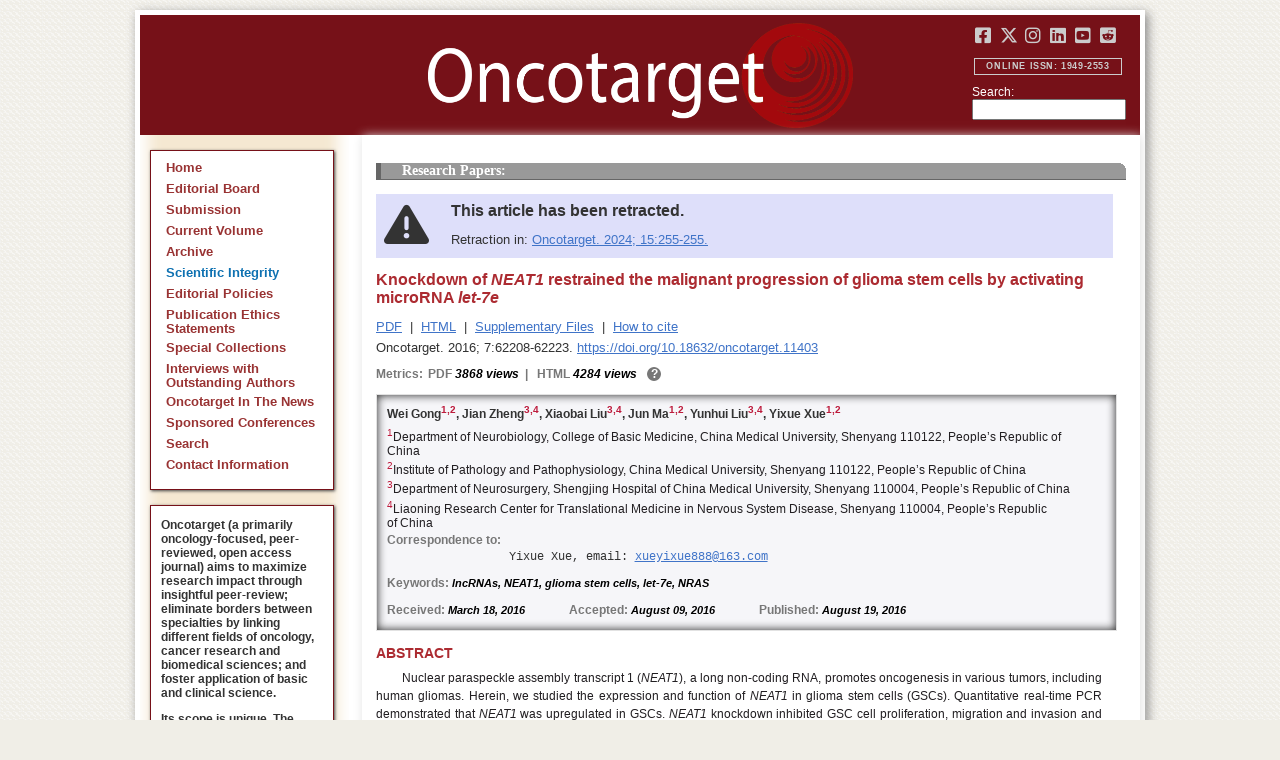

--- FILE ---
content_type: text/html; charset=utf-8
request_url: https://www.oncotarget.com/article/11403/
body_size: 9243
content:


<?xml version="1.0" encoding="UTF-8"?>
<!DOCTYPE html PUBLIC "-//W3C//DTD XHTML 1.0 Transitional//EN" "http://www.w3.org/TR/xhtml1/DTD/xhtml1-transitional.dtd">
<html xmlns="http://www.w3.org/1999/xhtml" lang="en">
<head>
	

    
    <script>
     // <!-- Google Tag Manager -->
    (function(w,d,s,l,i){w[l]=w[l]||[];w[l].push({'gtm.start':
    new Date().getTime(),event:'gtm.js'});var f=d.getElementsByTagName(s)[0],
    j=d.createElement(s),dl=l!='dataLayer'?'&l='+l:'';j.async=true;j.src=
    'https://www.googletagmanager.com/gtm.js?id='+i+dl;f.parentNode.insertBefore(j,f);
    })(window,document,'script','dataLayer','GTM-KXPN39');
    //<!-- End Google Tag Manager -->
    </script>
    

    <title>Knockdown of  NEAT1  restrained the malignant progression of glioma stem cells by activating microRNA  let-7e  | Oncotarget</title>

    

	<meta http-equiv="Content-Type" content="text/html; charset=utf-8" />

    <meta name="description" content="https://doi.org/10.18632/oncotarget.11403 Wei Gong, Jian Zheng, Xiaobai Liu, Jun Ma, Yunhui Liu, Yixue Xue" />

    
	

	<link rel="icon" href="https://www.oncotarget.com/favicon.ico" />

	
	<meta name="dc.creator" content="Wei Gong"/>
	<meta name="dc.creator" content="Jian Zheng"/>
	<meta name="dc.creator" content="Xiaobai Liu"/>
	<meta name="dc.creator" content="Jun Ma"/>
	<meta name="dc.creator" content="Yunhui Liu"/>
	<meta name="dc.creator" content="Yixue Xue"/>
	<meta name="dc.date" scheme="ISO8601" content="2016-08-19"/>
	<meta name="dc.date.created" scheme="ISO8601" content="2016-08-19"/>
    <meta name="dc.date.datesubmitted" scheme="ISO8601" content="2016-08-19"/>
		<meta name="dc.date.issued" scheme="ISO8601" content="2016-09-20"/>
	<meta name="dc.date.modified" scheme="ISO8601" content="2016-09-19"/>
	<meta name="dc.description" xml:lang="en" content="  //      Wei Gong 1,  2 , Jian Zheng 3,  4 , Xiaobai Liu 3,  4 , Jun Ma 1,  2 , Yunhui Liu 3,  4 , Yixue Xue 1,  2     1 Department of Neurobiology, College of Basic Medicine, China Medical University, Shenyang 110122, People&amp;rsquo;s Republic of China    2 Institute of Pathology and Pathophysiology, China Medical University, Shenyang 110122, People&amp;rsquo;s Republic of China    3 Department of Neurosurgery, Shengjing Hospital of China Medical University, Shenyang 110004, People&amp;rsquo;s Republic of China    4 Liaoning Research Center for Translational Medicine in Nervous System Disease, Shenyang 110004, People&amp;rsquo;s Republic of&amp;nbsp;China   Correspondence to:   Yixue Xue, email:  xueyixue888@163.com     Keywords:  lncRNAs,  NEAT1 , glioma stem cells,  let-7e ,  NRAS     Received:  March 18, 2016&amp;emsp;&amp;emsp;&amp;emsp;&amp;emsp; Accepted:  August 09, 2016&amp;emsp;&amp;emsp;&amp;emsp;&amp;emsp; Published:  August 19, 2016     ABSTRACT   Nuclear paraspeckle assembly transcript 1 ( NEAT1 ), a long non-coding RNA, promotes oncogenesis in various tumors, including human gliomas. Herein, we studied the expression and function of  NEAT1  in glioma stem cells (GSCs). Quantitative real-time PCR demonstrated that  NEAT1  was upregulated in GSCs.  NEAT1  knockdown inhibited GSC cell proliferation, migration and invasion and promoted GSC apoptosis. A potential binding region between  NEAT1  and microRNA  let-7e  was confirmed by dual-luciferase assays. Upregulation of  NEAT1  reduced the expression of  let-7e , and there was reciprocal repression between  NEAT1  and  let-7e  in an Argonaute 2-dependent manner.  Let-7e  expression was lower expression in glioblastoma tissues and GSCs than in normal brain tissues and cells. Restoration of  let-7e  suppressed tumor function by inhibiting proliferation, migration and invasion while promoting apoptosis in GSCs.  NEAT1  knockdown and  let-7e  overexpression both reduced NRAS protein expression.  NRAS  was identified as a direct target of  let-7e  and promoted oncogenesis in GSCs. As  NEAT1  promoted oncogenesis by downregulating  let-7e  expression, both of these genes could be considered for application in glioma therapy. "/>
	<meta name="dc.format" scheme="IMT" content="application/pdf"/>
	<meta name="dc.format" scheme="IMT" content="text/html"/>
	<meta name="dc.identifier" content="https://doi.org/10.18632/oncotarget.11403"/>
	<meta name="dc.identifier.pagenumber" content="62208-62223"/>
	<meta name="citation_doi" content="10.18632/oncotarget.11403"/>
	<meta name="dc.identifier.uri" content="https://www.oncotarget.com/article/11403/"/>
	<meta name="dc.language" scheme="ISO639-1" content=""/>
	<meta name="dc.source" content="Oncotarget"/>
	<meta name="dc.source.issn" content="1949-2553"/>
<meta name="dc.source.uri" content="https://www.oncotarget.com/"/>
	<meta name="dc.source.issue" content="38"/>
<meta name="dc.source.volume" content="7"/>
					<meta name="dc.title" content="Knockdown of  NEAT1  restrained the malignant progression of glioma stem cells by activating microRNA  let-7e "/>
	
<meta name="dc.type" content="Text.Serial.Journal"/>
<meta name="dc.type.articletype" content="Research Papers"/>


<!-- OGP -->
	<meta property="og:type"  content="article" />
	<meta property="og:title" content="Knockdown of  NEAT1  restrained the malignant progression of glioma stem cells by activating microRNA  let-7e  | Oncotarget" />
				<meta property="og:description" content="https://doi.org/10.18632/oncotarget.11403 Wei Gong, Jian Zheng, Xiaobai Liu, Jun Ma, Yunhui Liu, Yixue Xue"/>
		<meta property="og:url"   content="https://www.oncotarget.com/article/11403/" />
	<meta property="og:image" content="https://www.oncotarget.com/index.php?journal=oncotarget&page=article&op=viewFile&path%5B%5D=11403&path%5B%5D=36116&path%5B%5D=172597"  />
<!-- /OGP --><!-- Twitter Card -->
<meta name="twitter:card" content="summary" />
<meta name="twitter:site" content="@Oncotarget" />
<meta name="twitter:title" content="Knockdown of  NEAT1  restrained the malignant progression of glioma stem cells by activating microRNA  let-7e  | Oncotarget" />
  <meta name="twitter:description" content="https://doi.org/10.18632/oncotarget.11403 Wei Gong, Jian Zheng, Xiaobai Liu, Jun Ma, Yunhui Liu, Yixue Xue"/>
<meta name="twitter:image" content="https://www.oncotarget.com/index.php?journal=oncotarget&page=article&op=viewFile&path%5B%5D=11403&path%5B%5D=36116&path%5B%5D=172597"  />
<!-- /Twitter Card -->		<meta name="gs_meta_revision" content="1.1" />
	<meta name="citation_journal_title" content="Oncotarget"/>
	<meta name="citation_issn" content="1949-2553"/>
	<meta name="citation_author" content="Wei Gong"/>
		
	<meta name="citation_author" content="Jian Zheng"/>
		
	<meta name="citation_author" content="Xiaobai Liu"/>
		
	<meta name="citation_author" content="Jun Ma"/>
		
	<meta name="citation_author" content="Yunhui Liu"/>
		
	<meta name="citation_author" content="Yixue Xue"/>
		
	<meta name="citation_authors" content="Gong, Wei; Zheng, Jian; Liu, Xiaobai; Ma, Jun; Liu, Yunhui; Xue, Yixue"/>
	<meta name="citation_title" content="Knockdown of  NEAT1  restrained the malignant progression of glioma stem cells by activating microRNA  let-7e "/>
	<meta name="citation_publication_date" content="2016-08-19"/>
	<meta name="citation_volume" content="7"/>
			<meta name="citation_issue" content="38"/>
		<meta name="citation_firstpage" content="62208"/>
	<meta name="citation_lastpage" content="62223"/>
	<meta name="citation_abstract_html_url" content="https://www.oncotarget.com/article/11403/"/>
				
        	<meta name="citation_pdf_url" content="https://www.oncotarget.com/article/11403/pdf/" />
                    	<meta name="citation_fulltext_html_url" content="https://www.oncotarget.com/article/11403/text/"/>
    	<meta name="citation_publisher" content="Impact Journals"/>
	

	<link rel="stylesheet" href="https://www.oncotarget.com/styles/paper.css" type="text/css" />
	<link rel="stylesheet" href="https://www.oncotarget.com/jquery.bubblepopup.v2.3.1.css"type="text/css" />

	<link rel="stylesheet" href="https://www.oncotarget.com/lib/pkp/styles/pkp.css" type="text/css" />
	<link rel="stylesheet" href="https://www.oncotarget.com/lib/pkp/styles/common.css" type="text/css" />
	<link rel="stylesheet" href="https://www.oncotarget.com/styles/common.css" type="text/css" />
	<link rel="stylesheet" href="https://www.oncotarget.com/styles/articleView.css" type="text/css" />
	<link rel="stylesheet" href="//cdnjs.cloudflare.com/ajax/libs/foundicons/3.0.0/foundation-icons.min.css" type="text/css"/>
	<link rel="stylesheet" href="https://use.fontawesome.com/releases/v5.0.6/css/all.css">
	<link rel="stylesheet" href="https://cdnjs.cloudflare.com/ajax/libs/font-awesome/6.4.2/css/all.min.css"> 

	<link rel="stylesheet" href="https://www.oncotarget.com/style/agingTemp.min.css" type="text/css" />

	
	
	

	<link rel="stylesheet" href="https://www.oncotarget.com/styles/sidebar.css" type="text/css" />	<link rel="stylesheet" href="https://www.oncotarget.com/styles/leftSidebar.css" type="text/css" />	<link rel="stylesheet" href="https://www.oncotarget.com/styles/rightSidebar.css?v=1.0.1" type="text/css" />	<link rel="stylesheet" href="https://www.oncotarget.com/styles/bothSidebars.css" type="text/css" />
			<link rel="stylesheet" href="https://www.oncotarget.com/public/site/sitestyle.css" type="text/css" />
	
	
	<script>
	  (function(i,s,o,g,r,a,m){i['GoogleAnalyticsObject']=r;i[r]=i[r]||function(){
	  (i[r].q=i[r].q||[]).push(arguments)},i[r].l=1*new Date();a=s.createElement(o),
	  m=s.getElementsByTagName(o)[0];a.async=1;a.src=g;m.parentNode.insertBefore(a,m)
	  })(window,document,'script','//www.google-analytics.com/analytics.js','ga');
	  ga('create', 'UA-74807910-1', 'auto');
	  ga('send', 'pageview');
	</script>
	

    <!-- altmetric embed -->
    <script type='text/javascript' src='https://d1bxh8uas1mnw7.cloudfront.net/assets/embed.js'></script>
	<!-- Base Jquery -->
		<script src="https://ajax.googleapis.com/ajax/libs/jquery/1.12.4/jquery.min.js"></script>
	<link rel="stylesheet" href="https://ajax.googleapis.com/ajax/libs/jqueryui/1.12.1/themes/smoothness/jquery-ui.css">
	<script src="https://ajax.googleapis.com/ajax/libs/jqueryui/1.12.1/jquery-ui.min.js"></script>
	
	<script type="text/javascript" src="https://www.oncotarget.com/lib/pkp/js/jquery.cookie.js"></script>
	<script type="text/javascript" src="https://www.oncotarget.com/lib/pkp/js/fontController.min.js" ></script>
	<script type="text/javascript" src="https://www.oncotarget.com/lib/pkp/js/general.min.js"></script>

	
	<script language="javascript" type="text/javascript" src="https://www.oncotarget.com/js/articleView.min.js"></script>
	<script language="javascript" type="text/javascript" src="https://www.oncotarget.com/js/pdfobject.js"></script>


	
	<script>
	function SelectText(element) {
		var text = document.getElementById(element);
		if ($.browser.msie) {
			var range = document.body.createTextRange();
			range.moveToElementText(text);
			range.select();
		} else if ($.browser.mozilla || $.browser.opera) {
			var selection = window.getSelection();
			var range = document.createRange();
			range.selectNodeContents(text);
			selection.removeAllRanges();
			selection.addRange(range);
		} else if ($.browser.safari) {
			var selection = window.getSelection();
			selection.setBaseAndExtent(text, 0, text, 1);
		}
		document.getElementById(element).scrollIntoView();
	}
	</script>
	<script type="text/javascript" src="/js/email.min.js"></script>
	<script type="text/javascript" src="/js/pops.min.js"></script>
	<script type="text/javascript" src="/jquery.bubblepopup.v2.3.1.min.js"></script>
	<script type="text/javascript" src="/js/menu.min.js"></script>
	
	
</head>
<body>
<!-- Google Tag Manager (noscript) -->
<noscript><iframe src="https://www.googletagmanager.com/ns.html?id=GTM-KXPN39"
height="0" width="0" style="display:none;visibility:hidden"></iframe></noscript>
<!-- End Google Tag Manager (noscript) -->
<div id="container">
<div id="fade" class="black_overlay"></div>
<div id="header">
	<a href="/"><div id="home-clickable-area"></div></a>
	<div class="nav-content">
		<ul class="socialList segregateSubmit">
			<li class="social-links"><a href="https://www.facebook.com/Oncotarget/" target="_blank"><i class="fa-brands fa-facebook-square"></i></a></li>
			<li class="social-links"><a href="https://twitter.com/Oncotarget" target="_blank"><i class="fa-brands fa-x-twitter"></i></a></li>
			<li class="social-links"><a href="https://www.instagram.com/oncotargetjrnl/" target="_blank"><i class="fa-brands fa-instagram"></i></a></li>
			<li class="social-links"><a href="https://www.linkedin.com/company/oncotarget" target="_blank"><i class="fa-brands fa-linkedin"></i></a></li>
			<li class="social-links"><a href="https://www.youtube.com/@OncotargetJournal" target="_blank"><i class="fa-brands fa-youtube-square"></i></a></li>
			<li class="social-links"><a href="https://www.reddit.com/user/Oncotarget" target="_blank"><i class="fa-brands fa-reddit-square"></i></a></li>
		</ul>
	
		<span class="sidebar-toggle-mobile icon icon-menu"></span>
		<span id="mobile-search" class="icon icon-search hide-on-large-only"></span>
	</div>
	
	<small class="issnLabel">Online ISSN: 1949-2553</small>
	<div class="nav-search">
		<form method="get" action="/index.php">
			<input type="hidden" name="journal" value="oncotarget" />
			<input type="hidden" name="page" value="pages" />
			<input type="hidden" name="op" value="view" />
			<input type="hidden" name="path[]" value="elasticsearch" />
			<input type="hidden" name="searchPage" value="1" />
	
			<label>Search:</label><br/>
			<input type="text" name="general">
			<input type="submit" style="display:none">
		</form>
	</div>
</div>


<div id="clear">
<p>Oncotarget</p>
</div>


<div id="leftSidebar">
	
 
 <style>
 .anchor-no-underline,
 .anchor-no-underline:link,
 .anchor-no-underline:visited,
 .anchor-no-underline:hover,
 .anchor-no-underline:active {
     text-decoration: none;
 }

  a.subscribe-button {
    -webkit-appearance: button;
    -moz-appearance: button;
    appearance: button;
    text-decoration: none;
    border: 0 none;
    border-radius: 4px;
    color: #FFFFFF;
    cursor: pointer;
    display: inline-block;
    font-weight: bold;
    font-size:1em;
    height: 32px;
    line-height: 32px;
    padding: 0 22px;
    margin-top:5px;
    margin-bottom:20px;
    text-align: center;
    text-decoration: none;
    vertical-align: top;
    white-space: nowrap;
    width: auto;
    background-color:#761118;
  }


  #oncoscience-promo {
    border-color: #27ae60 !important;
    background-color: #27ae60!important;
  }
  #oncoscience-promo .navbar-section{
    background-color: #27ae60;
  }

  #oncoscience-promo a, #oncoscience-promo a:visited {
    color: #ffffff !important;
  }

 </style>
 

	<div class="block" id="sidebarNavigation">
	<span class="blockTitle" style="display:none;">Journal Content</span>
	<!--Custom -->
	<ul class="menu" id="navmenu">
		<li id="home"><a href="/">Home</a></li>
		<li id="board"><a href="/editorial-board/">Editorial Board</a></li>
		<li><a href="http://oncotarget.msubmit.net">Submission</a></li>
					<li id="currentiss"><a href="/archive/v17/">Current Volume</a></li>
						<li id="archives"><a href="/archive/">Archive</a></li>
        <li id="scientific-integrity"><a style="color: #0e71b1;" href="/scientific-integrity/">Scientific Integrity</a></li>
		<li id="about"><a href="/editorial-policies/">Editorial Policies</a></li>
		<li id="ethics"><a href="/ethics-statement/">Publication Ethics Statements</a></li>
		<li id="ot_special_collections"><a href="/collections/">Special Collections</a></li>
		<li id="ot_videos"><a href="/videos/interview/">Interviews with Outstanding Authors</a></li>
		<li id="ot_news"><a href="/news/pr/">Oncotarget In The News</a></li>
		<li id="ot_conferences"><a href="/news/conferences/">Sponsored Conferences</a></li>
		<li id="search"><a href="/search/">Search</a></li>
		<li id="contact"><a href="/contact/">Contact Information</a>
		
								</ul>
	<!-- end custom-->
	</div>

	<div class="block secblock topredblock">
		<div class="a_new_domain_link">
			<p>
				Oncotarget (a primarily oncology-focused, peer-reviewed, open access journal) aims to maximize research impact through insightful peer-review; eliminate borders between specialties by linking different fields of oncology, cancer research and biomedical sciences; and foster application of basic and clinical science.
			</p>
			<p>
				Its scope is unique. The term "oncotarget" encompasses all molecules, pathways, cellular functions, cell types, and even tissues that can be viewed as targets relevant to cancer as well as other diseases. <b>The term was introduced in the inaugural Editorial</b>, <a class="anchor-no-underline" href="https://www.oncotarget.com/article/101/">Introducing Oncotarget</a>.
			</p>
			<p>
				As of January 1, 2022, <em>Oncotarget</em> has shifted to a continuous publishing model. Papers will now be published continuously within yearly volumes in their final and complete form and then quickly released to Pubmed.
			</p>
		</div>
		<div class="a_new_domain_link"></div>
	</div>


	

	<div class="block secblock topredblock">
		<p class="navbar-section"><span style="font-size:13px;font-weight:700;margin-left:0.3em;"></span></p>
		<h4 class="navbar-section">Publication Alerts</h4>

		
		<div style="padding: 10px;">
			Subscribe to receive alerts once a paper has been published by Oncotarget.
		</div>
		<div style="text-align:center;">
			<a href="/subscribe/" class="subscribe-button">Subscribe</a>
		</div>


		
			</div>




					    			

	<div class="block secblock topredblock" id="oncoscience-promo" style="padding-bottom:0;">
		<h4 class="navbar-section">Oncoscience</h4>
		<a href="https://www.oncoscience.us/" target="_blank"><img src="/images/Oncoscience_Logo.png" style="width:100%;margin-top:0px;" alt="Oncoscience Logo"></a>
		<p style="margin-block-start: 0.5em;margin-block-end: 0.5em;margin-inline-start: 0.5em;
    margin-inline-end: 0.5em;"><a class="anchor-no-underline" href="https://www.oncoscience.us/" target="_blank"><em>Oncoscience</em> is a peer-reviewed, open-access journal dedicated to cancer research without financial barriers. It is a unique journal that provides FREE publication and access for both authors and readers. Oncoscience is indexed and archived by PubMed and PMC. It is recognized by Impact Journals as a philanthropic endeavor.</a></p>
	</div>




	<div class="block secblock topredblock" style="padding-bottom:0;">
	<h4 class="navbar-section">Post-Publication Promotion</h4>
		<div style="display:block;text-align: center;font-size: 1.1em;">
			<p style="margin-block-start: 0.5em;margin-block-end: 0.5em;">
				Learn about our <b>FREE</b></p>
			<p style="margin-block-start: 0.5em;margin-block-end: 0.5em;"><a class="anchor-no-underline" href="/editorial-policies/#post-publication-promotion">Post-Publication Promotion Services</a>
			</p>
		</div>
	</div>


  
	

 

    <div style="padding:10px 4px 10px 10px;display:block;" class="block secblock topredblock">
        <p style="font-size: 1.1em;">Rapamycin Press LLC dba Impact Journals is the publisher of Oncotarget: <a class="anchor-no-underline" target="_blank" href="https://www.impactjournals.com/">www.impactjournals.com</a>.</p>
        <p style="font-size: 1.1em;">Impact Journals is a member of the <a class="anchor-no-underline" target="_blank" href="https://wellcome.org/">Wellcome Trust List of Compliant Publishers</a>.</p>
        <p style="font-size: 1.1em;">Impact Journals is a member of the <a class="anchor-no-underline" target="_blank" href="https://www.sspnet.org/">Society for Scholarly Publishing</a>.</p>
    </div>


		<div class="block secblock topredblock" style="padding:10px 4px 10px 10px;display:block;">
		<p>On December 23, 2022, Oncotarget server experienced a DDoS attack. As a result, Oncotarget site was inaccessible for a few hours. Oncotarget team swiftly dealt with the situation and took it under control.
		This malicious action will be reported to the FBI.</p>
	</div>

			





</div>


<div id="main" style="width:75%; clear:none; float:right;">


<div id="content">
<style scoped>

	.rhs_banners {
		display: table;
		float: right;
		margin-right: 10px;
	}
	.addthis_container-row {
		display: table-row;
	}
	
	.addthis_container {
		display: table-cell;
		padding:8px;
	}
	.article-notice .banner-main {
		font-size: 16px;
	}
	.article-notice-investigation .banner-main strong {
		font-size: 16px;
	}

	.article-notice-investigation .banner-main {
		height: 45px;
	}

	span.investigation-warning {
		/*margin-left: 0 !important;*/
	}
	.fullTextHtmlWrapper {
		position: relative;
	}
	.fullTextHtmlWrapper #retraction-watermark {
		position: absolute;
		top: 0;
		left: 0;
		width: 100%;
		height: 100%;
		background: url('data:image/svg+xml;utf8,<svg style="transform:rotate(45deg)" xmlns="http://www.w3.org/2000/svg" viewBox="0 0 200 200"><text x="30" y="130" fill="%23941b21" fill-opacity="0.5">R E T R A C T E D</text></svg>') 0 0/900px 900px;
	}

					
			div.OncoFigure {
				overflow:scroll;
			}
			div.OncoFigure p.TableHeading{
				overflow:scroll;
			}
		
	</style>



	<style scoped>
	
		#articleTitle {
			left: 0 !important;
		}
		.__dimensions_badge_embed__ {
			margin-bottom: 5px;
		}
		.__dimensions_badge_embed__ .__dimensions_Badge_style_small_circle .__dimensions_Badge_Image {
			width: 50px;
			height: 50px;
		}
		.__dimensions_badge_embed__ > .__dimensions_Link, .__dimensions_badge_embed__ > .__dimensions_Link:hover {
			margin-right: 0.75em;
		}
		.__dimensions_badge_embed__ .__dimensions_Badge_style_small_circle .__db_score {
			font-size: 28px;
		}
		.altmetric-embed > a {
			padding-right: 7px;
		}
		.special_collections_banner-row {
			display: table-row;
		}

		.special_collections_banner {
			display: table-cell;
			width: 165px;
			padding: 1px;
			border: 1px solid #e8e8e8;
		}
		.special_collections_banner img {
			width: 165px;
			max-height: 100px;
		}
	
			</style>

	<script async src="https://badge.dimensions.ai/badge.js" charset="utf-8"></script>


	<div class="issue-info" style="display: none">
		Published in <a href="/archive/v7/i38/">Oncotarget V7I38</a>, <span class="issue-date">Sep 20, 2016</span>
	</div>





 	
	<h4 class="tocSectionTitle">Research Papers:</h4>

							<div class="article-notice article-notice-retracted">
							<span>
											<strong>This article has been retracted.</strong>
										Retraction					in: <a href="https://www.oncotarget.com/article/28568/">Oncotarget. 2024; 15:255-255.</a>				</span>
					</div>
	

	<div class = "titleAndBadge">
									<div data-badge-type="donut" data-doi="10.18632/oncotarget.11403" data-template="oncotarget"
				data-hide-no-mentions="true" data-hide-less-than="12" data-condensed='true' data-link-target="_blank" data-badge-popover="left" class="altmetric-embed">
			</div>
				<h1 id="articleTitle" class="tocArticleTitle">Knockdown of <i>NEAT1</i> restrained the malignant progression of glioma stem cells by activating microRNA <i>let-7e</i></h1>
	</div>

	<div id="primitiveHeader">
				<p class="author" id="titleAuthors" align="justify">
				<span id="p101664" class="p101664 author special">Wei Gong</span><span id="p101667" class="p101667 author special">, Jian Zheng</span><span id="p101668" class="p101668 author special">, Xiaobai Liu</span><span id="p101669" class="p101669 author special">, Jun Ma</span><span id="p101670" class="p101670 author special">, Yunhui Liu</span><span id="p101671" class="p101671 author special"> and&nbsp;Yixue Xue&nbsp;<a href="&#109;&#97;&#105;&#108;&#116;&#111;&#58;%78%75%65%79%69%78%75%65%38%38%38@%31%36%33.%63%6f%6d" class="miniemail">&#x5f;</a></span>			</p>
			</div>


			<div class="galleria">
							<p>
																		<a href="https://www.oncotarget.com/article/11403/pdf/" class="file" target="_parent">PDF</a>
																																&nbsp;|&nbsp;								<a href="https://www.oncotarget.com/article/11403/text/" class="file" target="_parent">HTML</a>
																		
											<span>&nbsp;|&nbsp;&nbsp;<a href="javascript:openRTWindow('https://www.oncotarget.com/index.php?journal=oncotarget&amp;page=rt&amp;op=suppFiles&amp;path%5B%5D=11403&amp;path%5B%5D=0');" class="file">Supplementary Files</a></span>
																<span>&nbsp;|&nbsp;&nbsp;<a href="javascript:openRTWindow('https://www.oncotarget.com/index.php?journal=oncotarget&amp;page=rt&amp;op=captureCite&amp;path%5B%5D=11403&amp;path%5B%5D=0');" class="file">How to cite</a></span>
					
					
					
					
					
					
				</p>
						<p style="margin-top:6px;">
				<div class="article-issue-info">
																Oncotarget. 2016; 7:62208-62223. <a href="https://doi.org/10.18632/oncotarget.11403">https://doi.org/10.18632/oncotarget.11403</a>
									</div>
			</p>
		</div>


					<div class="metrics">
				<p class="metrics-p">
					<span class="metrics-bold" style="float:left;margin-right: 5px;">Metrics: </span>
					<span style="float:left;">
																														<span class="metrics-bold">PDF</span> 3868 views									<span class="metrics-bold metrics-divider">&nbsp;|&nbsp;&nbsp;</span>
																																																																					<span class="metrics-bold">HTML</span> 4284 views										<span class="metrics-bold metrics-divider">&nbsp;|&nbsp;&nbsp;</span>
																																			</span>
					<span class="metrics-explained">?</span>
					<span>&nbsp;</span>
				</p>
			</div>
			
	

			<div id="articleAbstract" >
																			<p id="lookhere" style="display:none;">																	</p>
							
										<h2 class="body-heading" id="abstractHeader">
					<br/>
					Abstract
				</h2>
						<p class="body-bodytext">
															<div id="extendedInfo"><script type="text/javascript">// <![CDATA[
$('.header-date').hide();$('#titleAuthors').hide();$('#abstractHeader').hide();
// ]]></script> <div id="primitiveHeader"><p class="Authors">Wei Gong<span id="A1" class="AuthorSuper">1,</span><span id="A2" class="AuthorSuper">2</span>, Jian Zheng<span id="A3" class="AuthorSuper">3,</span><span id="A4" class="AuthorSuper">4</span>, Xiaobai Liu<span id="A3" class="AuthorSuper">3,</span><span id="A4" class="AuthorSuper">4</span>, Jun Ma<span id="A1" class="AuthorSuper">1,</span><span id="A2" class="AuthorSuper">2</span>, Yunhui Liu<span id="A3" class="AuthorSuper">3,</span><span id="A4" class="AuthorSuper">4</span>, Yixue Xue<span id="A1" class="AuthorSuper">1,</span><span id="A2" class="AuthorSuper">2</span></p> <p id="A1" class="org"><span class="AuthorNumber">1</span>Department of Neurobiology, College of Basic Medicine, China Medical University, Shenyang 110122, People&rsquo;s Republic of China</p> <p id="A2" class="org"><span class="AuthorNumber">2</span>Institute of Pathology and Pathophysiology, China Medical University, Shenyang 110122, People&rsquo;s Republic of China</p> <p id="A3" class="org"><span class="AuthorNumber">3</span>Department of Neurosurgery, Shengjing Hospital of China Medical University, Shenyang 110004, People&rsquo;s Republic of China</p> <p id="A4" class="org"><span class="AuthorNumber">4</span>Liaoning Research Center for Translational Medicine in Nervous System Disease, Shenyang 110004, People&rsquo;s Republic of&nbsp;China</p> <p id="fn" class="pub-info">Correspondence to:</p> <p id="vcard">Yixue Xue, email: <a href="/cdn-cgi/l/email-protection#9ee6ebfbe7f7e6ebfba6a6a6deafa8adb0fdf1f3"><span class="__cf_email__" data-cfemail="e79f92829e8e9f9282dfdfdfa7d6d1d4c984888a">[email&#160;protected]</span></a></p> <p class="Keywords"><span class="CorespondanceBold">Keywords:</span> lncRNAs, <em>NEAT1</em>, glioma stem cells, <em>let-7e</em>, <em>NRAS</em></p> <p class="Date"><span class="CorespondanceBold">Received:</span> March 18, 2016&emsp;&emsp;&emsp;&emsp;<span class="CorespondanceBold">Accepted:</span> August 09, 2016&emsp;&emsp;&emsp;&emsp;<span class="CorespondanceBold">Published:</span> August 19, 2016</p></div></div> <p class="Heading">ABSTRACT</p> <p class="BodyText">Nuclear paraspeckle assembly transcript 1 (<em>NEAT1</em>), a long non-coding RNA, promotes oncogenesis in various tumors, including human gliomas. Herein, we studied the expression and function of <em>NEAT1</em> in glioma stem cells (GSCs). Quantitative real-time PCR demonstrated that <em>NEAT1</em> was upregulated in GSCs. <em>NEAT1</em> knockdown inhibited GSC cell proliferation, migration and invasion and promoted GSC apoptosis. A potential binding region between <em>NEAT1</em> and microRNA <em>let-7e</em> was confirmed by dual-luciferase assays. Upregulation of <em>NEAT1</em> reduced the expression of <em>let-7e</em>, and there was reciprocal repression between <em>NEAT1</em> and <em>let-7e</em> in an Argonaute 2-dependent manner. <em>Let-7e</em> expression was lower expression in glioblastoma tissues and GSCs than in normal brain tissues and cells. Restoration of <em>let-7e</em> suppressed tumor function by inhibiting proliferation, migration and invasion while promoting apoptosis in GSCs. <em>NEAT1</em> knockdown and <em>let-7e</em> overexpression both reduced NRAS protein expression. <em>NRAS</em> was identified as a direct target of <em>let-7e</em> and promoted oncogenesis in GSCs. As <em>NEAT1</em> promoted oncogenesis by downregulating <em>let-7e</em> expression, both of these genes could be considered for application in glioma therapy.</p>
												</p>
		</div>
	
	


<script data-cfasync="false" src="/cdn-cgi/scripts/5c5dd728/cloudflare-static/email-decode.min.js"></script><script type="text/javascript">
	if ($("#extendedInfo").length || $("#PDFer").length) {
		$(".oldStyle").hide();
		$("#sidebarRTAuthorBios").hide();
	}
	if(!$('#AuthorInformation').length) {
		$(".oldStyle").hide();
		$("#sidebarRTAuthorBios").hide();
	}
</script>




<script type="text/javascript">
var rmHeaderBorderTop = {
	noBD: function(){
		var artPageHeadings = document.getElementsByClassName('Heading');
		for (var i = 0; i < artPageHeadings.length; i++) {
			artPageHeadings[i].setAttribute('style','border-top-width:0px');
		}
	}
}
rmHeaderBorderTop.noBD();
</script>



<script>
	window.addEventListener("load", pageLoaded, false);
	function pageLoaded() {
		let tarArtBT = $('#content > div.titleAndBadge');
		if (tarArtBT[0].children[0].className === "altmetric-embed altmetric-hidden") {
			tarArtBT[0].children[0].nextElementSibling.setAttribute('class', 'tocArticleTitleHidden');
		}
	}
</script>



	<div style="position:relative; top:10px;">
		<div id="trendmd-suggestions"></div>		<br />
		<a rel="license" target="_new" href="https://creativecommons.org/licenses/by/4.0/"><img alt="Creative Commons License" style="border-width:0" src="/images/80x15.png" /></a>
		All site content, except where otherwise noted, is licensed under a <a target="_blank" rel="license" href="https://creativecommons.org/licenses/by/4.0/">Creative Commons Attribution 4.0 License</a>.
		<br/>
		<span class="article__pii">
							PII: <em>11403</em>
					</span>
	</div>

</div>
<div style="clear:both;"/>
</div>

	
		<script defer src='//js.trendmd.com/trendmd.min.js' data-trendmdconfig='{"journal_id":"76717", "element":"#trendmd-suggestions"}'></script>
	

	<script type="text/javascript">
		
		let tracker = null;
		let trenmd_widget = $("#trendmd-suggestions");
		let lft_sbar = $("#leftSidebar");
		let prev_container_height = 0;
	
		new MutationObserver(() => {
			let child = $(trenmd_widget).children('div').first();
			if (child && !tracker) {
				$(child).find('h3:contains("We recommend")').html("Recommended articles from TrendMD").css('text-transform','none');
				tracker = new MutationObserver(() => {
					let container_height = $(child).height();
					if (prev_container_height == container_height) { return; }
	
					$(trenmd_widget).height(container_height);
					$(lft_sbar).height($(lft_sbar).height()-prev_container_height);
					dispatchEvent(new Event('load'));
					prev_container_height = container_height;
				}).observe($(child).get(0), { attributes:true, subtree: true });
			}
		}).observe(document.querySelector('div#trendmd-suggestions'), { childList: true });
	
	</script>

<script defer src="https://static.cloudflareinsights.com/beacon.min.js/vcd15cbe7772f49c399c6a5babf22c1241717689176015" integrity="sha512-ZpsOmlRQV6y907TI0dKBHq9Md29nnaEIPlkf84rnaERnq6zvWvPUqr2ft8M1aS28oN72PdrCzSjY4U6VaAw1EQ==" data-cf-beacon='{"version":"2024.11.0","token":"634790b6e89e41dfa686b556fb08675f","r":1,"server_timing":{"name":{"cfCacheStatus":true,"cfEdge":true,"cfExtPri":true,"cfL4":true,"cfOrigin":true,"cfSpeedBrain":true},"location_startswith":null}}' crossorigin="anonymous"></script>
</body>
</html>